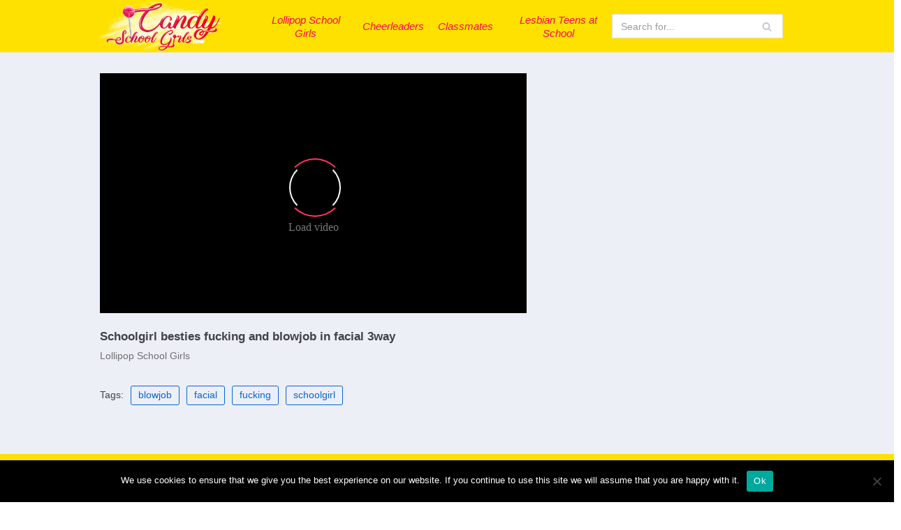

--- FILE ---
content_type: text/html; charset=UTF-8
request_url: https://candyschoolgirls.com/schoolgirl-besties-fucking-and-blowjob-in-facial-3way/
body_size: 17866
content:
<!DOCTYPE html>
<html lang="en-US">

<head>
	
	<meta charset="UTF-8">
	<meta name="viewport" content="width=device-width, initial-scale=1, minimum-scale=1">
	<link rel="profile" href="https://gmpg.org/xfn/11">
		<meta name='robots' content='index, follow, max-image-preview:large, max-snippet:-1, max-video-preview:-1' />

	<!-- This site is optimized with the Yoast SEO plugin v26.7 - https://yoast.com/wordpress/plugins/seo/ -->
	<title>Schoolgirl besties fucking and blowjob in facial 3way</title>
	<meta name="description" content="- School girls suck your cock like a lollipop on this website. Lesbian teen pussy at school licking each other&#039;s holes. The cheerleading girls are fucking their coach in front of the audience. Classmates still want to get fucked." />
	<link rel="canonical" href="https://candyschoolgirls.com/schoolgirl-besties-fucking-and-blowjob-in-facial-3way/" />
	<meta property="og:locale" content="en_US" />
	<meta property="og:type" content="article" />
	<meta property="og:title" content="Schoolgirl besties fucking and blowjob in facial 3way" />
	<meta property="og:description" content="- School girls suck your cock like a lollipop on this website. Lesbian teen pussy at school licking each other&#039;s holes. The cheerleading girls are fucking their coach in front of the audience. Classmates still want to get fucked." />
	<meta property="og:url" content="https://candyschoolgirls.com/schoolgirl-besties-fucking-and-blowjob-in-facial-3way/" />
	<meta property="article:published_time" content="2025-11-12T14:55:02+00:00" />
	<meta property="og:image" content="https://candyschoolgirls.com/wp-content/uploads/2021/11/schoolgirl-besties-fucking-and-blowjob-in-facial-3way.jpg" />
	<meta property="og:image:width" content="320" />
	<meta property="og:image:height" content="180" />
	<meta property="og:image:type" content="image/jpeg" />
	<meta name="author" content="kecskemese" />
	<meta name="twitter:card" content="summary_large_image" />
	<meta name="twitter:label1" content="Written by" />
	<meta name="twitter:data1" content="kecskemese" />
	<script type="application/ld+json" class="yoast-schema-graph">{"@context":"https://schema.org","@graph":[{"@type":"Article","@id":"https://candyschoolgirls.com/schoolgirl-besties-fucking-and-blowjob-in-facial-3way/#article","isPartOf":{"@id":"https://candyschoolgirls.com/schoolgirl-besties-fucking-and-blowjob-in-facial-3way/"},"author":{"name":"kecskemese","@id":"https://candyschoolgirls.com/#/schema/person/933e31e437e7adc56bac8977801bb86c"},"headline":"Schoolgirl besties fucking and blowjob in facial 3way","datePublished":"2025-11-12T14:55:02+00:00","mainEntityOfPage":{"@id":"https://candyschoolgirls.com/schoolgirl-besties-fucking-and-blowjob-in-facial-3way/"},"wordCount":8,"image":{"@id":"https://candyschoolgirls.com/schoolgirl-besties-fucking-and-blowjob-in-facial-3way/#primaryimage"},"thumbnailUrl":"https://candyschoolgirls.com/wp-content/uploads/2021/11/schoolgirl-besties-fucking-and-blowjob-in-facial-3way.jpg","keywords":["blowjob","facial","fucking","schoolgirl"],"articleSection":["Lollipop School Girls"],"inLanguage":"en-US"},{"@type":"WebPage","@id":"https://candyschoolgirls.com/schoolgirl-besties-fucking-and-blowjob-in-facial-3way/","url":"https://candyschoolgirls.com/schoolgirl-besties-fucking-and-blowjob-in-facial-3way/","name":"Schoolgirl besties fucking and blowjob in facial 3way","isPartOf":{"@id":"https://candyschoolgirls.com/#website"},"primaryImageOfPage":{"@id":"https://candyschoolgirls.com/schoolgirl-besties-fucking-and-blowjob-in-facial-3way/#primaryimage"},"image":{"@id":"https://candyschoolgirls.com/schoolgirl-besties-fucking-and-blowjob-in-facial-3way/#primaryimage"},"thumbnailUrl":"https://candyschoolgirls.com/wp-content/uploads/2021/11/schoolgirl-besties-fucking-and-blowjob-in-facial-3way.jpg","datePublished":"2025-11-12T14:55:02+00:00","author":{"@id":"https://candyschoolgirls.com/#/schema/person/933e31e437e7adc56bac8977801bb86c"},"description":"- School girls suck your cock like a lollipop on this website. Lesbian teen pussy at school licking each other's holes. The cheerleading girls are fucking their coach in front of the audience. Classmates still want to get fucked.","breadcrumb":{"@id":"https://candyschoolgirls.com/schoolgirl-besties-fucking-and-blowjob-in-facial-3way/#breadcrumb"},"inLanguage":"en-US","potentialAction":[{"@type":"ReadAction","target":["https://candyschoolgirls.com/schoolgirl-besties-fucking-and-blowjob-in-facial-3way/"]}]},{"@type":"ImageObject","inLanguage":"en-US","@id":"https://candyschoolgirls.com/schoolgirl-besties-fucking-and-blowjob-in-facial-3way/#primaryimage","url":"https://candyschoolgirls.com/wp-content/uploads/2021/11/schoolgirl-besties-fucking-and-blowjob-in-facial-3way.jpg","contentUrl":"https://candyschoolgirls.com/wp-content/uploads/2021/11/schoolgirl-besties-fucking-and-blowjob-in-facial-3way.jpg","width":320,"height":180},{"@type":"BreadcrumbList","@id":"https://candyschoolgirls.com/schoolgirl-besties-fucking-and-blowjob-in-facial-3way/#breadcrumb","itemListElement":[{"@type":"ListItem","position":1,"name":"Home","item":"https://candyschoolgirls.com/"},{"@type":"ListItem","position":2,"name":"Schoolgirl besties fucking and blowjob in facial 3way"}]},{"@type":"WebSite","@id":"https://candyschoolgirls.com/#website","url":"https://candyschoolgirls.com/","name":"","description":"","potentialAction":[{"@type":"SearchAction","target":{"@type":"EntryPoint","urlTemplate":"https://candyschoolgirls.com/?s={search_term_string}"},"query-input":{"@type":"PropertyValueSpecification","valueRequired":true,"valueName":"search_term_string"}}],"inLanguage":"en-US"},{"@type":"Person","@id":"https://candyschoolgirls.com/#/schema/person/933e31e437e7adc56bac8977801bb86c","name":"kecskemese","url":"https://candyschoolgirls.com/author/kecskemese/"}]}</script>
	<!-- / Yoast SEO plugin. -->


<link rel="alternate" type="application/rss+xml" title=" &raquo; Feed" href="https://candyschoolgirls.com/feed/" />
<link rel="alternate" type="application/rss+xml" title=" &raquo; Comments Feed" href="https://candyschoolgirls.com/comments/feed/" />
<link rel="alternate" title="oEmbed (JSON)" type="application/json+oembed" href="https://candyschoolgirls.com/wp-json/oembed/1.0/embed?url=https%3A%2F%2Fcandyschoolgirls.com%2Fschoolgirl-besties-fucking-and-blowjob-in-facial-3way%2F" />
<link rel="alternate" title="oEmbed (XML)" type="text/xml+oembed" href="https://candyschoolgirls.com/wp-json/oembed/1.0/embed?url=https%3A%2F%2Fcandyschoolgirls.com%2Fschoolgirl-besties-fucking-and-blowjob-in-facial-3way%2F&#038;format=xml" />
<style id='wp-img-auto-sizes-contain-inline-css' type='text/css'>
img:is([sizes=auto i],[sizes^="auto," i]){contain-intrinsic-size:3000px 1500px}
/*# sourceURL=wp-img-auto-sizes-contain-inline-css */
</style>
<style id='wp-emoji-styles-inline-css' type='text/css'>

	img.wp-smiley, img.emoji {
		display: inline !important;
		border: none !important;
		box-shadow: none !important;
		height: 1em !important;
		width: 1em !important;
		margin: 0 0.07em !important;
		vertical-align: -0.1em !important;
		background: none !important;
		padding: 0 !important;
	}
/*# sourceURL=wp-emoji-styles-inline-css */
</style>
<style id='wp-block-library-inline-css' type='text/css'>
:root{--wp-block-synced-color:#7a00df;--wp-block-synced-color--rgb:122,0,223;--wp-bound-block-color:var(--wp-block-synced-color);--wp-editor-canvas-background:#ddd;--wp-admin-theme-color:#007cba;--wp-admin-theme-color--rgb:0,124,186;--wp-admin-theme-color-darker-10:#006ba1;--wp-admin-theme-color-darker-10--rgb:0,107,160.5;--wp-admin-theme-color-darker-20:#005a87;--wp-admin-theme-color-darker-20--rgb:0,90,135;--wp-admin-border-width-focus:2px}@media (min-resolution:192dpi){:root{--wp-admin-border-width-focus:1.5px}}.wp-element-button{cursor:pointer}:root .has-very-light-gray-background-color{background-color:#eee}:root .has-very-dark-gray-background-color{background-color:#313131}:root .has-very-light-gray-color{color:#eee}:root .has-very-dark-gray-color{color:#313131}:root .has-vivid-green-cyan-to-vivid-cyan-blue-gradient-background{background:linear-gradient(135deg,#00d084,#0693e3)}:root .has-purple-crush-gradient-background{background:linear-gradient(135deg,#34e2e4,#4721fb 50%,#ab1dfe)}:root .has-hazy-dawn-gradient-background{background:linear-gradient(135deg,#faaca8,#dad0ec)}:root .has-subdued-olive-gradient-background{background:linear-gradient(135deg,#fafae1,#67a671)}:root .has-atomic-cream-gradient-background{background:linear-gradient(135deg,#fdd79a,#004a59)}:root .has-nightshade-gradient-background{background:linear-gradient(135deg,#330968,#31cdcf)}:root .has-midnight-gradient-background{background:linear-gradient(135deg,#020381,#2874fc)}:root{--wp--preset--font-size--normal:16px;--wp--preset--font-size--huge:42px}.has-regular-font-size{font-size:1em}.has-larger-font-size{font-size:2.625em}.has-normal-font-size{font-size:var(--wp--preset--font-size--normal)}.has-huge-font-size{font-size:var(--wp--preset--font-size--huge)}.has-text-align-center{text-align:center}.has-text-align-left{text-align:left}.has-text-align-right{text-align:right}.has-fit-text{white-space:nowrap!important}#end-resizable-editor-section{display:none}.aligncenter{clear:both}.items-justified-left{justify-content:flex-start}.items-justified-center{justify-content:center}.items-justified-right{justify-content:flex-end}.items-justified-space-between{justify-content:space-between}.screen-reader-text{border:0;clip-path:inset(50%);height:1px;margin:-1px;overflow:hidden;padding:0;position:absolute;width:1px;word-wrap:normal!important}.screen-reader-text:focus{background-color:#ddd;clip-path:none;color:#444;display:block;font-size:1em;height:auto;left:5px;line-height:normal;padding:15px 23px 14px;text-decoration:none;top:5px;width:auto;z-index:100000}html :where(.has-border-color){border-style:solid}html :where([style*=border-top-color]){border-top-style:solid}html :where([style*=border-right-color]){border-right-style:solid}html :where([style*=border-bottom-color]){border-bottom-style:solid}html :where([style*=border-left-color]){border-left-style:solid}html :where([style*=border-width]){border-style:solid}html :where([style*=border-top-width]){border-top-style:solid}html :where([style*=border-right-width]){border-right-style:solid}html :where([style*=border-bottom-width]){border-bottom-style:solid}html :where([style*=border-left-width]){border-left-style:solid}html :where(img[class*=wp-image-]){height:auto;max-width:100%}:where(figure){margin:0 0 1em}html :where(.is-position-sticky){--wp-admin--admin-bar--position-offset:var(--wp-admin--admin-bar--height,0px)}@media screen and (max-width:600px){html :where(.is-position-sticky){--wp-admin--admin-bar--position-offset:0px}}

/*# sourceURL=wp-block-library-inline-css */
</style><style id='global-styles-inline-css' type='text/css'>
:root{--wp--preset--aspect-ratio--square: 1;--wp--preset--aspect-ratio--4-3: 4/3;--wp--preset--aspect-ratio--3-4: 3/4;--wp--preset--aspect-ratio--3-2: 3/2;--wp--preset--aspect-ratio--2-3: 2/3;--wp--preset--aspect-ratio--16-9: 16/9;--wp--preset--aspect-ratio--9-16: 9/16;--wp--preset--color--black: #000000;--wp--preset--color--cyan-bluish-gray: #abb8c3;--wp--preset--color--white: #ffffff;--wp--preset--color--pale-pink: #f78da7;--wp--preset--color--vivid-red: #cf2e2e;--wp--preset--color--luminous-vivid-orange: #ff6900;--wp--preset--color--luminous-vivid-amber: #fcb900;--wp--preset--color--light-green-cyan: #7bdcb5;--wp--preset--color--vivid-green-cyan: #00d084;--wp--preset--color--pale-cyan-blue: #8ed1fc;--wp--preset--color--vivid-cyan-blue: #0693e3;--wp--preset--color--vivid-purple: #9b51e0;--wp--preset--color--neve-link-color: var(--nv-primary-accent);--wp--preset--color--neve-link-hover-color: var(--nv-secondary-accent);--wp--preset--color--nv-site-bg: var(--nv-site-bg);--wp--preset--color--nv-light-bg: var(--nv-light-bg);--wp--preset--color--nv-dark-bg: var(--nv-dark-bg);--wp--preset--color--neve-text-color: var(--nv-text-color);--wp--preset--color--nv-text-dark-bg: var(--nv-text-dark-bg);--wp--preset--color--nv-c-1: var(--nv-c-1);--wp--preset--color--nv-c-2: var(--nv-c-2);--wp--preset--gradient--vivid-cyan-blue-to-vivid-purple: linear-gradient(135deg,rgb(6,147,227) 0%,rgb(155,81,224) 100%);--wp--preset--gradient--light-green-cyan-to-vivid-green-cyan: linear-gradient(135deg,rgb(122,220,180) 0%,rgb(0,208,130) 100%);--wp--preset--gradient--luminous-vivid-amber-to-luminous-vivid-orange: linear-gradient(135deg,rgb(252,185,0) 0%,rgb(255,105,0) 100%);--wp--preset--gradient--luminous-vivid-orange-to-vivid-red: linear-gradient(135deg,rgb(255,105,0) 0%,rgb(207,46,46) 100%);--wp--preset--gradient--very-light-gray-to-cyan-bluish-gray: linear-gradient(135deg,rgb(238,238,238) 0%,rgb(169,184,195) 100%);--wp--preset--gradient--cool-to-warm-spectrum: linear-gradient(135deg,rgb(74,234,220) 0%,rgb(151,120,209) 20%,rgb(207,42,186) 40%,rgb(238,44,130) 60%,rgb(251,105,98) 80%,rgb(254,248,76) 100%);--wp--preset--gradient--blush-light-purple: linear-gradient(135deg,rgb(255,206,236) 0%,rgb(152,150,240) 100%);--wp--preset--gradient--blush-bordeaux: linear-gradient(135deg,rgb(254,205,165) 0%,rgb(254,45,45) 50%,rgb(107,0,62) 100%);--wp--preset--gradient--luminous-dusk: linear-gradient(135deg,rgb(255,203,112) 0%,rgb(199,81,192) 50%,rgb(65,88,208) 100%);--wp--preset--gradient--pale-ocean: linear-gradient(135deg,rgb(255,245,203) 0%,rgb(182,227,212) 50%,rgb(51,167,181) 100%);--wp--preset--gradient--electric-grass: linear-gradient(135deg,rgb(202,248,128) 0%,rgb(113,206,126) 100%);--wp--preset--gradient--midnight: linear-gradient(135deg,rgb(2,3,129) 0%,rgb(40,116,252) 100%);--wp--preset--font-size--small: 13px;--wp--preset--font-size--medium: 20px;--wp--preset--font-size--large: 36px;--wp--preset--font-size--x-large: 42px;--wp--preset--spacing--20: 0.44rem;--wp--preset--spacing--30: 0.67rem;--wp--preset--spacing--40: 1rem;--wp--preset--spacing--50: 1.5rem;--wp--preset--spacing--60: 2.25rem;--wp--preset--spacing--70: 3.38rem;--wp--preset--spacing--80: 5.06rem;--wp--preset--shadow--natural: 6px 6px 9px rgba(0, 0, 0, 0.2);--wp--preset--shadow--deep: 12px 12px 50px rgba(0, 0, 0, 0.4);--wp--preset--shadow--sharp: 6px 6px 0px rgba(0, 0, 0, 0.2);--wp--preset--shadow--outlined: 6px 6px 0px -3px rgb(255, 255, 255), 6px 6px rgb(0, 0, 0);--wp--preset--shadow--crisp: 6px 6px 0px rgb(0, 0, 0);}:where(.is-layout-flex){gap: 0.5em;}:where(.is-layout-grid){gap: 0.5em;}body .is-layout-flex{display: flex;}.is-layout-flex{flex-wrap: wrap;align-items: center;}.is-layout-flex > :is(*, div){margin: 0;}body .is-layout-grid{display: grid;}.is-layout-grid > :is(*, div){margin: 0;}:where(.wp-block-columns.is-layout-flex){gap: 2em;}:where(.wp-block-columns.is-layout-grid){gap: 2em;}:where(.wp-block-post-template.is-layout-flex){gap: 1.25em;}:where(.wp-block-post-template.is-layout-grid){gap: 1.25em;}.has-black-color{color: var(--wp--preset--color--black) !important;}.has-cyan-bluish-gray-color{color: var(--wp--preset--color--cyan-bluish-gray) !important;}.has-white-color{color: var(--wp--preset--color--white) !important;}.has-pale-pink-color{color: var(--wp--preset--color--pale-pink) !important;}.has-vivid-red-color{color: var(--wp--preset--color--vivid-red) !important;}.has-luminous-vivid-orange-color{color: var(--wp--preset--color--luminous-vivid-orange) !important;}.has-luminous-vivid-amber-color{color: var(--wp--preset--color--luminous-vivid-amber) !important;}.has-light-green-cyan-color{color: var(--wp--preset--color--light-green-cyan) !important;}.has-vivid-green-cyan-color{color: var(--wp--preset--color--vivid-green-cyan) !important;}.has-pale-cyan-blue-color{color: var(--wp--preset--color--pale-cyan-blue) !important;}.has-vivid-cyan-blue-color{color: var(--wp--preset--color--vivid-cyan-blue) !important;}.has-vivid-purple-color{color: var(--wp--preset--color--vivid-purple) !important;}.has-black-background-color{background-color: var(--wp--preset--color--black) !important;}.has-cyan-bluish-gray-background-color{background-color: var(--wp--preset--color--cyan-bluish-gray) !important;}.has-white-background-color{background-color: var(--wp--preset--color--white) !important;}.has-pale-pink-background-color{background-color: var(--wp--preset--color--pale-pink) !important;}.has-vivid-red-background-color{background-color: var(--wp--preset--color--vivid-red) !important;}.has-luminous-vivid-orange-background-color{background-color: var(--wp--preset--color--luminous-vivid-orange) !important;}.has-luminous-vivid-amber-background-color{background-color: var(--wp--preset--color--luminous-vivid-amber) !important;}.has-light-green-cyan-background-color{background-color: var(--wp--preset--color--light-green-cyan) !important;}.has-vivid-green-cyan-background-color{background-color: var(--wp--preset--color--vivid-green-cyan) !important;}.has-pale-cyan-blue-background-color{background-color: var(--wp--preset--color--pale-cyan-blue) !important;}.has-vivid-cyan-blue-background-color{background-color: var(--wp--preset--color--vivid-cyan-blue) !important;}.has-vivid-purple-background-color{background-color: var(--wp--preset--color--vivid-purple) !important;}.has-black-border-color{border-color: var(--wp--preset--color--black) !important;}.has-cyan-bluish-gray-border-color{border-color: var(--wp--preset--color--cyan-bluish-gray) !important;}.has-white-border-color{border-color: var(--wp--preset--color--white) !important;}.has-pale-pink-border-color{border-color: var(--wp--preset--color--pale-pink) !important;}.has-vivid-red-border-color{border-color: var(--wp--preset--color--vivid-red) !important;}.has-luminous-vivid-orange-border-color{border-color: var(--wp--preset--color--luminous-vivid-orange) !important;}.has-luminous-vivid-amber-border-color{border-color: var(--wp--preset--color--luminous-vivid-amber) !important;}.has-light-green-cyan-border-color{border-color: var(--wp--preset--color--light-green-cyan) !important;}.has-vivid-green-cyan-border-color{border-color: var(--wp--preset--color--vivid-green-cyan) !important;}.has-pale-cyan-blue-border-color{border-color: var(--wp--preset--color--pale-cyan-blue) !important;}.has-vivid-cyan-blue-border-color{border-color: var(--wp--preset--color--vivid-cyan-blue) !important;}.has-vivid-purple-border-color{border-color: var(--wp--preset--color--vivid-purple) !important;}.has-vivid-cyan-blue-to-vivid-purple-gradient-background{background: var(--wp--preset--gradient--vivid-cyan-blue-to-vivid-purple) !important;}.has-light-green-cyan-to-vivid-green-cyan-gradient-background{background: var(--wp--preset--gradient--light-green-cyan-to-vivid-green-cyan) !important;}.has-luminous-vivid-amber-to-luminous-vivid-orange-gradient-background{background: var(--wp--preset--gradient--luminous-vivid-amber-to-luminous-vivid-orange) !important;}.has-luminous-vivid-orange-to-vivid-red-gradient-background{background: var(--wp--preset--gradient--luminous-vivid-orange-to-vivid-red) !important;}.has-very-light-gray-to-cyan-bluish-gray-gradient-background{background: var(--wp--preset--gradient--very-light-gray-to-cyan-bluish-gray) !important;}.has-cool-to-warm-spectrum-gradient-background{background: var(--wp--preset--gradient--cool-to-warm-spectrum) !important;}.has-blush-light-purple-gradient-background{background: var(--wp--preset--gradient--blush-light-purple) !important;}.has-blush-bordeaux-gradient-background{background: var(--wp--preset--gradient--blush-bordeaux) !important;}.has-luminous-dusk-gradient-background{background: var(--wp--preset--gradient--luminous-dusk) !important;}.has-pale-ocean-gradient-background{background: var(--wp--preset--gradient--pale-ocean) !important;}.has-electric-grass-gradient-background{background: var(--wp--preset--gradient--electric-grass) !important;}.has-midnight-gradient-background{background: var(--wp--preset--gradient--midnight) !important;}.has-small-font-size{font-size: var(--wp--preset--font-size--small) !important;}.has-medium-font-size{font-size: var(--wp--preset--font-size--medium) !important;}.has-large-font-size{font-size: var(--wp--preset--font-size--large) !important;}.has-x-large-font-size{font-size: var(--wp--preset--font-size--x-large) !important;}
/*# sourceURL=global-styles-inline-css */
</style>

<style id='classic-theme-styles-inline-css' type='text/css'>
/*! This file is auto-generated */
.wp-block-button__link{color:#fff;background-color:#32373c;border-radius:9999px;box-shadow:none;text-decoration:none;padding:calc(.667em + 2px) calc(1.333em + 2px);font-size:1.125em}.wp-block-file__button{background:#32373c;color:#fff;text-decoration:none}
/*# sourceURL=/wp-includes/css/classic-themes.min.css */
</style>
<link rel='stylesheet' id='cookie-notice-front-css' href='https://candyschoolgirls.com/wp-content/plugins/cookie-notice/css/front.min.css?ver=2.5.11' type='text/css' media='all' />
<link rel='stylesheet' id='neve-style-css' href='https://candyschoolgirls.com/wp-content/themes/neve/assets/css/style-legacy.min.css?ver=3.2.5' type='text/css' media='all' />
<style id='neve-style-inline-css' type='text/css'>
.header-menu-sidebar-inner li.menu-item-nav-search { display: none; }
		[data-row-id] .row { display: flex !important; align-items: center; flex-wrap: unset;}
		@media (max-width: 960px) { .footer--row .row { flex-direction: column; } }
.nv-meta-list li.meta:not(:last-child):after { content:"/" }
 .container{ max-width: 748px; } .has-neve-button-color-color{ color: #0366d6!important; } .has-neve-button-color-background-color{ background-color: #0366d6!important; } .alignfull > [class*="__inner-container"], .alignwide > [class*="__inner-container"]{ max-width:718px;margin:auto } .button.button-primary, button, input[type=button], .btn, input[type="submit"], /* Buttons in navigation */ ul[id^="nv-primary-navigation"] li.button.button-primary > a, .menu li.button.button-primary > a, .wp-block-button.is-style-primary .wp-block-button__link, .wc-block-grid .wp-block-button .wp-block-button__link, form input[type="submit"], form button[type="submit"]{ background-color: #0366d6;color: #ffffff;border-radius:3px 3px 3px 3px;border:none;border-width:1px 1px 1px 1px; } .button.button-primary:hover, ul[id^="nv-primary-navigation"] li.button.button-primary > a:hover, .menu li.button.button-primary > a:hover, .wp-block-button.is-style-primary .wp-block-button__link:hover, .wc-block-grid .wp-block-button .wp-block-button__link:hover, form input[type="submit"]:hover, form button[type="submit"]:hover{ background-color: #0366d6;color: #ffffff; } .button.button-secondary:not(.secondary-default), .wp-block-button.is-style-secondary .wp-block-button__link{ background-color: var(--nv-primary-accent);color: #ffffff;border-radius:3px 3px 3px 3px;border:none;border-width:1px 1px 1px 1px; } .button.button-secondary.secondary-default{ background-color: var(--nv-primary-accent);color: #ffffff;border-radius:3px 3px 3px 3px;border:none;border-width:1px 1px 1px 1px; } .button.button-secondary:not(.secondary-default):hover, .wp-block-button.is-style-secondary .wp-block-button__link:hover{ background-color: var(--nv-primary-accent);color: #ffffff; } .button.button-secondary.secondary-default:hover{ background-color: var(--nv-primary-accent);color: #ffffff; } .nv-post-thumbnail-wrap img{ box-shadow:0 10px 20px rgba(0, 0, 0, 0.1), 0 4px 8px rgba(0, 0, 0, 0.1); } form input:read-write, form textarea, form select, form select option, form.wp-block-search input.wp-block-search__input, .widget select{ color: var(--nv-text-color); } form.search-form input:read-write{ padding-right:45px !important; } .global-styled{ --bgcolor: var(--nv-site-bg); } .header-main-inner,.header-main-inner a:not(.button),.header-main-inner .navbar-toggle{ color: var(--nv-text-color); } .header-main-inner .nv-icon svg,.header-main-inner .nv-contact-list svg{ fill: var(--nv-text-color); } .header-main-inner .icon-bar{ background-color: var(--nv-text-color); } .hfg_header .header-main-inner .nav-ul .sub-menu{ background-color: #ffffff; } .hfg_header .header-main-inner{ background-color: #ffffff; } .header-menu-sidebar .header-menu-sidebar-bg,.header-menu-sidebar .header-menu-sidebar-bg a:not(.button),.header-menu-sidebar .header-menu-sidebar-bg .navbar-toggle{ color: var(--nv-text-color); } .header-menu-sidebar .header-menu-sidebar-bg .nv-icon svg,.header-menu-sidebar .header-menu-sidebar-bg .nv-contact-list svg{ fill: var(--nv-text-color); } .header-menu-sidebar .header-menu-sidebar-bg .icon-bar{ background-color: var(--nv-text-color); } .hfg_header .header-menu-sidebar .header-menu-sidebar-bg .nav-ul .sub-menu{ background-color: var(--nv-site-bg); } .hfg_header .header-menu-sidebar .header-menu-sidebar-bg{ background-color: var(--nv-site-bg); } .builder-item--logo .site-logo img{ max-width: 120px; } .builder-item--logo .site-logo{ padding:10px 0px 10px 0px; } .builder-item--logo{ margin:0px 0px 0px 0px; } .builder-item--nav-icon .navbar-toggle{ padding:10px 15px 10px 15px; } .builder-item--nav-icon{ margin:0px 0px 0px 0px; } .builder-item--primary-menu .nav-menu-primary > .nav-ul li:not(.woocommerce-mini-cart-item) > a,.builder-item--primary-menu .nav-menu-primary > .nav-ul .has-caret > a,.builder-item--primary-menu .nav-menu-primary > .nav-ul .neve-mm-heading span,.builder-item--primary-menu .nav-menu-primary > .nav-ul .has-caret{ color: #f60958; } .builder-item--primary-menu .nav-menu-primary > .nav-ul li:not(.woocommerce-mini-cart-item) > a:after,.builder-item--primary-menu .nav-menu-primary > .nav-ul li > .has-caret > a:after{ background-color: #15adff; } .builder-item--primary-menu .nav-menu-primary > .nav-ul li:not(.woocommerce-mini-cart-item):hover > a,.builder-item--primary-menu .nav-menu-primary > .nav-ul li:hover > .has-caret > a,.builder-item--primary-menu .nav-menu-primary > .nav-ul li:hover > .has-caret{ color: #15adff; } .builder-item--primary-menu .nav-menu-primary > .nav-ul li:hover > .has-caret svg{ fill: #15adff; } .builder-item--primary-menu .nav-menu-primary > .nav-ul li.current-menu-item > a,.builder-item--primary-menu .nav-menu-primary > .nav-ul li.current_page_item > a,.builder-item--primary-menu .nav-menu-primary > .nav-ul li.current_page_item > .has-caret > a{ color: var(--nv-primary-accent); } .builder-item--primary-menu .nav-menu-primary > .nav-ul li.current-menu-item > .has-caret svg{ fill: var(--nv-primary-accent); } .builder-item--primary-menu .nav-ul > li:not(:last-of-type){ margin-right:20px; } .builder-item--primary-menu .style-full-height .nav-ul li:not(.menu-item-nav-search):not(.menu-item-nav-cart):hover > a:after{ width: calc(100% + 20px); } .builder-item--primary-menu .nav-ul li a, .builder-item--primary-menu .neve-mm-heading span{ min-height: 25px; } .builder-item--primary-menu{ font-size: 1em; line-height: 1.6em; letter-spacing: 0px; font-weight: 500; text-transform: none;padding:0px 0px 0px 0px;margin:0px 0px 0px 0px; } .builder-item--primary-menu svg{ width: 1em;height: 1em; } .builder-item--header_search > .search-field form input[type=submit],.builder-item--header_search > .search-field form .nv-search-icon-wrap{ width: 14px; } .builder-item--header_search > .search-field form input[type=search]{ height: 40px; font-size: 14px;padding-right:45px;border-width:1px 1px 1px 1px;border-radius:1px 1px 1px 1px; } .builder-item--header_search > .search-field form .nv-search-icon-wrap .nv-icon svg{ width: 14px;height: 14px; } .builder-item--header_search > .search-field form{ padding:0px 0px 0px 0px; } .builder-item--header_search{ margin:0px 0px 0px 0px; } .footer-top-inner{ background-color: var(--nv-site-bg); } .footer-top-inner,.footer-top-inner a:not(.button),.footer-top-inner .navbar-toggle{ color: var(--nv-text-color); } .footer-top-inner .nv-icon svg,.footer-top-inner .nv-contact-list svg{ fill: var(--nv-text-color); } .footer-top-inner .icon-bar{ background-color: var(--nv-text-color); } .footer-top-inner .nav-ul .sub-menu{ background-color: var(--nv-site-bg); } .footer-bottom-inner,.footer-bottom-inner a:not(.button),.footer-bottom-inner .navbar-toggle{ color: var(--nv-text-color); } .footer-bottom-inner .nv-icon svg,.footer-bottom-inner .nv-contact-list svg{ fill: var(--nv-text-color); } .footer-bottom-inner .icon-bar{ background-color: var(--nv-text-color); } .builder-item--footer-one-widgets{ padding:0px 0px 0px 0px;margin:0px 0px 0px 0px; } .builder-item--footer_copyright{ font-size: 1em; line-height: 1.6em; letter-spacing: 0px; font-weight: 500; text-transform: none;padding:0px 0px 0px 0px;margin:0px 0px 0px 0px; } .builder-item--footer_copyright svg{ width: 1em;height: 1em; } @media(min-width: 576px){ .container{ max-width: 992px; } .builder-item--logo .site-logo img{ max-width: 120px; } .builder-item--logo .site-logo{ padding:10px 0px 10px 0px; } .builder-item--logo{ margin:0px 0px 0px 0px; } .builder-item--nav-icon .navbar-toggle{ padding:10px 15px 10px 15px; } .builder-item--nav-icon{ margin:0px 0px 0px 0px; } .builder-item--primary-menu .nav-ul > li:not(:last-of-type){ margin-right:20px; } .builder-item--primary-menu .style-full-height .nav-ul li:not(.menu-item-nav-search):not(.menu-item-nav-cart):hover > a:after{ width: calc(100% + 20px); } .builder-item--primary-menu .nav-ul li a, .builder-item--primary-menu .neve-mm-heading span{ min-height: 25px; } .builder-item--primary-menu{ font-size: 1em; line-height: 1.6em; letter-spacing: 0px;padding:0px 0px 0px 0px;margin:0px 0px 0px 0px; } .builder-item--primary-menu svg{ width: 1em;height: 1em; } .builder-item--header_search > .search-field form input[type=submit],.builder-item--header_search > .search-field form .nv-search-icon-wrap{ width: 14px; } .builder-item--header_search > .search-field form input[type=search]{ height: 40px; font-size: 14px;padding-right:45px;border-width:1px 1px 1px 1px;border-radius:1px 1px 1px 1px; } .builder-item--header_search > .search-field form .nv-search-icon-wrap .nv-icon svg{ width: 14px;height: 14px; } .builder-item--header_search > .search-field form{ padding:0px 0px 0px 0px; } .builder-item--header_search{ margin:0px 0px 0px 0px; } .builder-item--footer-one-widgets{ padding:0px 0px 0px 0px;margin:0px 0px 0px 0px; } .builder-item--footer_copyright{ font-size: 1em; line-height: 1.6em; letter-spacing: 0px;padding:0px 0px 0px 0px;margin:0px 0px 0px 0px; } .builder-item--footer_copyright svg{ width: 1em;height: 1em; } }@media(min-width: 960px){ .container{ max-width: 1025px; } #content .container .col, #content .container-fluid .col{ max-width: 65%; } .alignfull > [class*="__inner-container"], .alignwide > [class*="__inner-container"]{ max-width:636px } .container-fluid .alignfull > [class*="__inner-container"], .container-fluid .alignwide > [class*="__inner-container"]{ max-width:calc(65% + 15px) } .nv-sidebar-wrap, .nv-sidebar-wrap.shop-sidebar{ max-width: 35%; } .builder-item--logo .site-logo img{ max-width: 219px; } .builder-item--logo .site-logo{ padding:10px 0px 10px 0px; } .builder-item--logo{ margin:0px 0px 0px 0px; } .builder-item--nav-icon .navbar-toggle{ padding:10px 15px 10px 15px; } .builder-item--nav-icon{ margin:0px 0px 0px 0px; } .builder-item--primary-menu .nav-ul > li:not(:last-of-type){ margin-right:20px; } .builder-item--primary-menu .style-full-height .nav-ul li:not(.menu-item-nav-search):not(.menu-item-nav-cart) > a:after{ left:-10px;right:-10px } .builder-item--primary-menu .style-full-height .nav-ul li:not(.menu-item-nav-search):not(.menu-item-nav-cart):hover > a:after{ width: calc(100% + 20px); } .builder-item--primary-menu .nav-ul li a, .builder-item--primary-menu .neve-mm-heading span{ min-height: 25px; } .builder-item--primary-menu{ font-size: 1em; line-height: 1.6em; letter-spacing: 0px;padding:0px 0px 0px 0px;margin:0px 0px 0px 0px; } .builder-item--primary-menu svg{ width: 1em;height: 1em; } .builder-item--header_search > .search-field form input[type=submit],.builder-item--header_search > .search-field form .nv-search-icon-wrap{ width: 14px; } .builder-item--header_search > .search-field form input[type=search]{ height: 35px; font-size: 14px;padding-right:45px;border-width:1px 1px 1px 1px;border-radius:1px 1px 1px 1px; } .builder-item--header_search > .search-field form .nv-search-icon-wrap .nv-icon svg{ width: 14px;height: 14px; } .builder-item--header_search > .search-field form{ padding:0px 0px 0px 0px; } .builder-item--header_search{ margin:0px 0px 0px 0px; } .builder-item--footer-one-widgets{ padding:0px 0px 0px 0px;margin:0px 0px 0px 0px; } .builder-item--footer_copyright{ font-size: 1em; line-height: 1.6em; letter-spacing: 0px;padding:0px 0px 0px 0px;margin:0px 0px 0px 0px; } .builder-item--footer_copyright svg{ width: 1em;height: 1em; } }:root{--nv-primary-accent:#0366d6;--nv-secondary-accent:#0e509a;--nv-site-bg:#ffffff;--nv-light-bg:#ededed;--nv-dark-bg:#14171c;--nv-text-color:#393939;--nv-text-dark-bg:#ffffff;--nv-c-1:#77b978;--nv-c-2:#f37262;--nv-fallback-ff:Arial, Helvetica, sans-serif;}
/*# sourceURL=neve-style-inline-css */
</style>
<link rel="https://api.w.org/" href="https://candyschoolgirls.com/wp-json/" /><link rel="alternate" title="JSON" type="application/json" href="https://candyschoolgirls.com/wp-json/wp/v2/posts/2626" /><link rel="EditURI" type="application/rsd+xml" title="RSD" href="https://candyschoolgirls.com/xmlrpc.php?rsd" />
<meta name="generator" content="WordPress 6.9" />
<link rel='shortlink' href='https://candyschoolgirls.com/?p=2626' />
<!-- Google tag (gtag.js) -->
<script async src="https://www.googletagmanager.com/gtag/js?id=G-RL52NGJ6ZW" type="179520973e3bf073cde31fbd-text/javascript"></script>
<script type="179520973e3bf073cde31fbd-text/javascript">
  window.dataLayer = window.dataLayer || [];
  function gtag(){dataLayer.push(arguments);}
  gtag('js', new Date());

  gtag('config', 'G-RL52NGJ6ZW');
		gtag('config', 'G-HTDSZ44J22');
</script><script type="179520973e3bf073cde31fbd-application/javascript">
    var ad_idzone = "4051652",
    ad_popup_fallback = false,
    ad_popup_force = false,
    ad_chrome_enabled = true,
    ad_new_tab = false,
    ad_frequency_period = 720,
    ad_frequency_count = 1,
    ad_trigger_method = 3,
    ad_t_venor = false;
</script>
<script type="179520973e3bf073cde31fbd-application/javascript" src="https://a.realsrv.com/popunder1000.js"></script><meta name="exoclick-site-verification" content="62c8a11fe52e80f08a52e7661946f19e"><link rel="icon" href="https://candyschoolgirls.com/wp-content/uploads/2020/10/cropped-candy_school_girls_red-32x32.png" sizes="32x32" />
<link rel="icon" href="https://candyschoolgirls.com/wp-content/uploads/2020/10/cropped-candy_school_girls_red-192x192.png" sizes="192x192" />
<link rel="apple-touch-icon" href="https://candyschoolgirls.com/wp-content/uploads/2020/10/cropped-candy_school_girls_red-180x180.png" />
<meta name="msapplication-TileImage" content="https://candyschoolgirls.com/wp-content/uploads/2020/10/cropped-candy_school_girls_red-270x270.png" />
<style id="yellow-pencil">  /*  	The following CSS codes are created by the YellowPencil plugin.  	https://yellowpencil.waspthemes.com/  */  body .archive-container .nv-sidebar-wrap{padding-right:5px;}body .wrapper #content .archive-container .row .nv-sidebar-wrap #secondary .widget .textwidget .text-center{width:70% !important;}body #secondary{width:72% !important;}body .wrapper #content .archive-container .row .nv-sidebar-wrap{width:70% !important;}body #secondary .widget{min-height:166px;width:132%;text-align:left;}body #header-grid .header-bottom .header-bottom-inner{background-color:transparent;margin-left:auto;margin-right:auto;-ms-flex-line-pack:center;align-content:center;text-align:justify;background-color:transparent;margin-left:auto;margin-right:auto;-ms-flex-line-pack:center;align-content:center;text-align:justify;border-style:none;width:100%;-webkit-box-sizing:border-box;box-sizing:border-box;-ms-flex-wrap:nowrap;flex-wrap:nowrap;-webkit-box-pack:center;-ms-flex-pack:center;justify-content:center;}body .archive-container .nv-index-posts .posts-wrapper{padding-bottom: 0px;margin-right:auto;}body .archive-container .nv-index-posts{padding-left:0px;padding-right:0px;margin-left:0px;margin-right:0px;position:relative;-webkit-box-sizing:border-box;box-sizing:border-box;}body #content .archive-container > .row{margin-left:auto;margin-right:auto;-webkit-box-pack:normal;-ms-flex-pack:normal;justify-content:normal;}body .wrapper #content .archive-container .row .nv-sidebar-wrap #secondary .widget .textwidget .text-center a img{width:auto !important;height:auto !important;width:auto !important;height:auto !important;}body #secondary .widget .tagcloud{text-align:justify;}body .wrapper .header #header-grid .header-bottom .header-bottom-inner{height:auto !important;}body .wrapper #content .archive-container{margin-right:auto !important;}body .posts-wrapper .hentry .content{margin-bottom:0px;padding-left:5px;padding-top:5px;border-top-left-radius:5px;border-top-right-radius:5px;border-bottom-left-radius:5px;border-bottom-right-radius:5px;position:relative;-webkit-box-orient:column;-webkit-box-direction:column;-ms-flex-direction:column;flex-direction:column;padding-bottom:1px;}body .posts-wrapper .hentry ul{left:64%;-webkit-box-sizing:content-box;box-sizing:content-box;min-width:0px;min-height:0px;-ms-flex-negative:0;flex-shrink:0;margin-top:0px !important;background-position-x:50%;}body .posts-wrapper .category a{font-weight:500;font-size:10px;position:relative;top:5px;}body .wrapper #content .archive-container .row .nv-index-posts .posts-wrapper .hentry .article-content-col .content ul{width:32% !important;bottom:auto !important;}.posts-wrapper .category a:hover{color:#ffffff;}body .posts-wrapper .hentry h2{text-align:center;}body #header-grid .header-main .site-logo{position:relative;-ms-flex-wrap:nowrap;flex-wrap:nowrap;-webkit-box-pack:normal;-ms-flex-pack:normal;justify-content:normal;-webkit-box-align:normal;-ms-flex-align:normal;align-items:normal;}body #header-grid a img{-webkit-box-flex:0;-ms-flex-positive:0;flex-grow:0;-ms-flex-negative:1;flex-shrink:1;-ms-flex-item-align:auto;-ms-grid-row-align:auto;align-self:auto;}body .wrapper .header #header-grid .header-main .header-main-inner .container .row--wrapper .builder-item .builder-item--logo .site-logo{width:auto !important;}body .posts-wrapper p{margin-bottom:10px;width:95%;}body .wrapper #content .archive-container .row .nv-index-posts .posts-wrapper .winp-text-snippet-container p{margin-left:auto !important;margin-right:auto !important;}body .nv-index-posts .posts-wrapper .playericon{background-image:url("https://youngjapaneseporn.com/wp-content/uploads/2020/10/play.png");background-repeat:no-repeat;background-size:40px 40px;background-attachment:scroll;-ms-flex-item-align:auto;-ms-grid-row-align:auto;align-self:auto;height:40px;width:40px;margin-right:auto;margin-left:auto;-webkit-box-sizing:border-box;box-sizing:border-box;-ms-flex-negative:0;flex-shrink:0;position:relative;-webkit-box-flex:1;-ms-flex-positive:1;flex-grow:1;bottom:0px;right:0px;-ms-flex-preferred-size:auto;flex-basis:auto;-webkit-background-clip:border-box;background-clip:border-box;color:rgb(64, 66, 72);top:0px;left:0px;z-index:10;}.wrapper{min-width:300px;margin-left:auto;margin-right:auto;}.wrapper #content .archive-container .row .nv-index-posts .posts-wrapper .hentry .article-content-col .content .nv-meta-list li{width:auto !important;height:auto !important;}.posts-wrapper .entry-title a{font-size:14px;line-height:1em;color:#fdd12e;font-weight:400;}.posts-wrapper .hentry h2{line-height:1em;padding-bottom:10px;}.posts-wrapper .hentry ul{font-size:13px;-ms-flex-item-align:auto;-ms-grid-row-align:auto;align-self:auto;line-height:1em;text-align:center;text-transform:none;position:absolute;top:10px;background-color:#ffdf0f;background-repeat:no-repeat;-webkit-box-sizing:border-box !important;box-sizing:border-box !important;border-top-right-radius:0px;border-top-left-radius:10px;border-bottom-right-radius:10px;border-bottom-left-radius:0px;}.posts-wrapper .hentry li{position:relative;top:auto;left:auto;}.posts-wrapper .category a{color:#f90091;}.posts-wrapper .hentry .content{background-color:#239cff;border-style:none;-ms-flex-negative:1;flex-shrink:1;-ms-flex-wrap:wrap;flex-wrap:wrap;-webkit-box-orient:row !important;-webkit-box-direction:row !important;-ms-flex-direction:row !important;flex-direction:row !important;-webkit-box-flex:0;-ms-flex-positive:0;flex-grow:0;-ms-flex-preferred-size:auto;flex-basis:auto;-webkit-box-pack:center;-ms-flex-pack:center;justify-content:center;width:302px;padding-right:5px;}.wrapper #content .archive-container .row .nv-index-posts .posts-wrapper .hentry .article-content-col .content h2{height:auto !important;}#content{background-color:#edeff7;background-position-x:85%;background-repeat:repeat;color:rgb(64, 66, 72);-webkit-background-clip:border-box;background-clip:border-box;background-position-y:11%;background-size:auto;}#header-grid .header-main .header-main-inner{background-color:#ffe100;height:75px;}.wrapper #content .archive-container .row .nv-index-posts .posts-wrapper .hentry .article-content-col .content ul{height:auto !important;}.wrapper #content .archive-container .row .nv-index-posts .posts-wrapper .hentry .article-content-col .content{height:auto !important;}#header-grid .header-main .builder-item{padding-left:0px;padding-right:0px;}.archive-container .nv-index-posts{width:100% !important;}.posts-wrapper .nv-post-thumbnail-wrap a{width:auto;height:auto;}.wrapper #content .archive-container .row .nv-index-posts .posts-wrapper .hentry .article-content-col .content .nv-post-thumbnail-wrap a img{width:404px !important;}.wrapper #content .archive-container{margin-left:auto !important;}#content .archive-container{padding-left:0px;padding-right:0px;}#header-grid .header-main .row--wrapper{max-width:1025px;}.wrapper .header #header-grid .header-main .header-main-inner .container .row--wrapper{width:100% !important;}.nv-index-posts .posts-wrapper article{padding-right:0px;padding-left:0px;-webkit-box-pack:center;-ms-flex-pack:center;justify-content:center;margin-right:auto;}.wrapper #content .archive-container .row .nv-index-posts .posts-wrapper .hentry .article-content-col{width:auto !important;}.wrapper #content .archive-container .row .nv-index-posts .posts-wrapper article{width:auto !important;margin-left:auto !important;}.archive-container .nv-index-posts .posts-wrapper{margin-left:auto;}.wrapper #content .archive-container .row .nv-index-posts .posts-wrapper{width:100% !important;}#cb-row--footer-bottom .footer-bottom-inner{background-color:transparent;}.hfg-grid-bottom .builder-item .component-wrap{color:#f60958;position:static;display:block;visibility:visible;text-align:center;}#nv-primary-navigation-main .menu-item a{color:#f60958;font-size:15px;line-height:1.3em;font-style:italic;text-transform:none;text-align:center;}.hfg-grid-bottom .builder-item .builder-item--footer_copyright{text-align:justify;text-transform:none;}#nv-primary-navigation-main{font-size:8px;line-height:1em;-webkit-box-align:normal;-ms-flex-align:normal;align-items:normal;-webkit-box-pack:flex-start;-ms-flex-pack:flex-start;justify-content:flex-start;-ms-flex-line-pack:normal;align-content:normal;-ms-flex-wrap:nowrap;flex-wrap:nowrap;-webkit-box-orient:row;-webkit-box-direction:row;-ms-flex-direction:row;flex-direction:row;text-align:center;}.nv-index-posts li .current{background-color:#ffffff;padding-left:10px;padding-right:10px;border-top-left-radius:10px;border-top-right-radius:10px;border-bottom-left-radius:10px;border-bottom-right-radius:10px;}.nv-index-posts .page-numbers li{background-color:transparent;padding-right:20px !important;}.wrapper .nv-index-posts .page-numbers li{padding-left:20px !important;}.archive-container .row .nv-index-posts > ul{border-top-left-radius:10px;border-top-right-radius:10px;border-bottom-left-radius:10px;border-bottom-right-radius:10px;margin-left:auto;margin-right:auto;}.archive-container .nv-sidebar-wrap{display:none;}#cb-row--footer-top .footer-top-inner{background-color:transparent;}#site-footer{background-color:#ffe100;}#menu-footer-menu .menu-item a{color:#f60958;font-weight:600;font-size:22px;}.hfg_footer .hfg-grid-top{height:31px;margin-left:0px;margin-right:0px;}#menu-footer-menu li{margin-top:0px;height:26px;}.hfg_footer .hfg-grid-bottom{margin-left:0px;margin-right:0px;}#colophon .row{margin-left:auto;margin-right:auto;background-color:transparent !important;}#colophon{margin-left:auto !important;margin-right:auto !important;}#colophon .row .site-info > div{background-color:transparent !important;}@media (max-width:959px){body .nv-index-posts .posts-wrapper article{padding-left:0px;margin-bottom:30px;margin-bottom:30px;padding-right:0px;-ms-flex-preferred-size:33%;flex-basis:33%;max-width:none;width:50%;-webkit-box-orient:row;-webkit-box-direction:row;-ms-flex-direction:row;flex-direction:row;}body .posts-wrapper .entry-title a{font-size:13px;font-weight:400;}body .posts-wrapper .hentry .article-content-col{padding-left:10px;padding-right:10px;-webkit-box-sizing:border-box;box-sizing:border-box;padding-top:0px;padding-bottom:0px;-ms-flex-negative:1;flex-shrink:1;}body .posts-wrapper .hentry .content{-ms-flex-wrap:wrap;flex-wrap:wrap;margin-left:5px;margin-right:5px;margin-top:0px;padding-bottom:5px;padding-top:5px;-ms-flex-preferred-size:100%;flex-basis:100%;-webkit-box-flex:1;-ms-flex-positive:1;flex-grow:1;-ms-flex-negative:0;flex-shrink:0;-webkit-box-pack:normal;-ms-flex-pack:normal;justify-content:normal;-webkit-box-align:normal;-ms-flex-align:normal;align-items:normal;-webkit-box-orient:row;-webkit-box-direction:row;-ms-flex-direction:row;flex-direction:row;padding-left:5px;width:100%;}body #secondary{width:100% !important;height:auto !important;}body #secondary .widget{width:100%;min-height:1px;}#secondary .widget iframe{width:100%;}.archive-container .nv-index-posts .posts-wrapper{margin-left:auto;margin-right:auto;}.wrapper #content .archive-container .row .nv-index-posts .posts-wrapper .hentry .article-content-col{width:auto !important;}.wrapper #content .archive-container .row .nv-index-posts .posts-wrapper .hentry .article-content-col .content{height:auto !important;}.posts-wrapper .hentry .content{max-height:none;}.posts-wrapper .hentry ul{min-height:36px !important;}.wrapper #content .archive-container .row .nv-index-posts .posts-wrapper .hentry .article-content-col .content ul{left:60% !important;}.posts-wrapper .entry-title a{line-height:1em;}.posts-wrapper .hentry h2{line-height:1em;font-size:16px;}}@media (max-width:576px){body #secondary{width:100% !important;height:auto !important;}body #secondary .widget{width:100%;min-height:1px;}body .posts-wrapper .hentry ul{margin-left:0px;padding-top:0px;padding-bottom:10px;position:absolute;-ms-flex-item-align:auto;-ms-grid-row-align:auto;align-self:auto;-webkit-box-flex:0;-ms-flex-positive:0;flex-grow:0;top:6%;}body .nv-index-posts .posts-wrapper article{padding-left:0px;margin-bottom:30px;margin-bottom:30px;padding-right:0px;-ms-flex-preferred-size:33%;flex-basis:33%;max-width:none;width:50%;-webkit-box-orient:row;-webkit-box-direction:row;-ms-flex-direction:row;flex-direction:row;}body #content .archive-container{padding-top:15px;}body .posts-wrapper .nv-post-thumbnail-wrap a{-webkit-box-sizing:border-box;box-sizing:border-box;}body .posts-wrapper .hentry .content{-ms-flex-wrap:wrap;flex-wrap:wrap;margin-left:5px;margin-right:5px;margin-top:0px;padding-bottom:5px;padding-top:5px;-ms-flex-preferred-size:100%;flex-basis:100%;-webkit-box-flex:1;-ms-flex-positive:1;flex-grow:1;-ms-flex-negative:0;flex-shrink:0;-webkit-box-pack:normal;-ms-flex-pack:normal;justify-content:normal;-webkit-box-align:normal;-ms-flex-align:normal;align-items:normal;-webkit-box-orient:row;-webkit-box-direction:row;-ms-flex-direction:row;flex-direction:row;padding-left:5px;width:100%;min-height:136px;}body .posts-wrapper .hentry .article-content-col{padding-left:10px;padding-right:10px;width:200px;-webkit-box-sizing:border-box;box-sizing:border-box;padding-top:0px;padding-bottom:0px;-ms-flex-negative:1;flex-shrink:1;}body .wrapper #content .archive-container .row .nv-index-posts .posts-wrapper{margin-right:auto !important;height:auto !important;}body #header-grid a img{margin-left:51px;}body .posts-wrapper .hentry h2{font-weight:400;font-size:12px;line-height:1em;text-align:center;}body .wrapper #content .archive-container .row .nv-index-posts .posts-wrapper .hentry .article-content-col .content ul{right:auto !important;}body .wrapper #content .archive-container .row .nv-index-posts .posts-wrapper .hentry .article-content-col .content .nv-meta-list li{height:auto !important;width:auto !important;}body .posts-wrapper .hentry li{-webkit-box-sizing:border-box;box-sizing:border-box;position:absolute;margin-left:auto;margin-right:auto;max-width:none;min-width:100%;left:0px;top:0px;}body .wrapper .header #header-grid .header-main .header-main-inner .container .row--wrapper .builder-item .builder-item--logo .site-logo a{width:auto !important;margin-left:auto !important;margin-right:auto !important;}body #header-grid .header-main .site-logo{-ms-flex-wrap:nowrap;flex-wrap:nowrap;-webkit-box-orient:row;-webkit-box-direction:row;-ms-flex-direction:row;flex-direction:row;}body .wrapper .header #header-grid .header-main .header-main-inner .container .row--wrapper .builder-item .builder-item--logo{width:auto !important;}body .wrapper .header #header-grid .header-main .header-main-inner .container .row--wrapper .builder-item{width:auto !important;}body .wrapper .header #header-grid .header-main .header-main-inner .container .row--wrapper .builder-item .builder-item--logo .site-logo{margin-left:auto !important;margin-right:auto !important;width:0% !important;}body .wrapper #content .archive-container .row .nv-sidebar-wrap{width:100% !important;}.archive-container .nv-index-posts .posts-wrapper{margin-left:auto;-webkit-box-pack:normal !important;-ms-flex-pack:normal !important;justify-content:normal !important;-webkit-box-orient:row;-webkit-box-direction:row;-ms-flex-direction:row;flex-direction:row;-ms-flex-wrap:wrap;flex-wrap:wrap;}.nv-index-posts .posts-wrapper article{min-width:210px;}#content .archive-container{padding-right:0px;}}@media (max-width:480px){.wrapper #content .archive-container .row .nv-index-posts .posts-wrapper{height:auto !important;margin-right:auto !important;}#content .archive-container{padding-left:0px;padding-top:5px !important;}.archive-container .nv-index-posts .posts-wrapper{display:block;margin-left:auto;}.wrapper #content .archive-container .row .nv-index-posts .posts-wrapper .hentry .article-content-col{width:auto !important;}.archive-container .nv-index-posts{-ms-flex-preferred-size:0px;flex-basis:0px;-ms-flex-negative:0;flex-shrink:0;-webkit-box-flex:0;-ms-flex-positive:0;flex-grow:0;position:relative;left:auto;}#content .archive-container > .row{min-width:18%;position:relative;left:auto;-webkit-box-pack:center !important;-ms-flex-pack:center !important;justify-content:center !important;margin-top:20px;}.wrapper #content .archive-container > .row{width:94% !important;margin-left:auto !important;margin-right:auto !important;}.posts-wrapper .hentry .content{min-width:247px;}.table-striped tr td{display:-ms-grid;display:grid;padding-top:0px;padding-left:0px;padding-right:0px !important;padding-bottom:7px;border-bottom-style:none;}.table-striped tr b{background-color:#ffe100;padding-left:10px;padding-right:10px;text-align:center;margin-top:5px;}#site-footer{background-color:#ffe100;}.table-striped tbody tr{text-align:center;border-bottom-style:dotted;border-bottom-color:#ffe100;border-bottom-width:1px;}.table-striped tr a{padding-right:0px;padding-bottom:2px;}}@media (min-width:769px){.posts-wrapper .hentry h2{font-size:8px;}.nv-index-posts .posts-wrapper article{max-width:none;}}@media (min-width:960px){.archive-container .nv-index-posts{max-width:100% !important;}}body.single-post .nv-related-posts .section-title h2{background-color:#ffe100;font-size:14px;color:#ffffff;padding-left:5px;padding-right:5px;padding-top:5px;padding-bottom:5px;}body.single-post .posts-wrapper .category a{font-weight:500;position:relative;top:5px;}body.single-post .wrapper #content .archive-container .row .nv-index-posts .posts-wrapper .hentry .article-content-col .content ul{width:32% !important;bottom:auto !important;}body.single-post .posts-wrapper .category a:hover{color:#ffffff;}body.single-post .posts-wrapper .related-post li{position:absolute;border-top-left-radius:10px;border-top-right-radius:10px;border-bottom-left-radius:10px;border-bottom-right-radius:10px;text-align:center;-webkit-box-sizing:content-box;box-sizing:content-box;min-width:0px;-ms-flex-item-align:baseline;-ms-grid-row-align:baseline;align-self:baseline;-ms-flex-negative:0;flex-shrink:0;margin-top:0px !important;background-position-x:50%;}body.single-post .wrapper #content .single-post-container .row .hentry .nv-related-posts .posts-wrapper .related-post .content .nv-meta-list .post-categories li{bottom:auto !important;right:auto !important;}body.single-post .posts-wrapper .related-post .entry-title{line-height:1em;font-weight:500;}body.single-post #secondary .widget{width:100%;min-height:1px;}body.single-post #secondary{width:100% !important;height:auto !important;}body.single-post .posts-wrapper .related-post .content{line-height:1em;font-size:10px;font-weight:400;}body.single-post .posts-wrapper .related-post .content div a{display:inline-block;}body.single-post .posts-wrapper li a{width:65px !important;min-height:16px;}body.single-post .hentry .nv-related-posts .posts-wrapper{-ms-flex-wrap:wrap;flex-wrap:wrap;-webkit-box-orient:row;-webkit-box-direction:row;-ms-flex-direction:row;flex-direction:row;margin-left:auto;position:static;-webkit-box-sizing:content-box;box-sizing:content-box;}body.single-post .wrapper #content .single-post-container .row .hentry .nv-related-posts .posts-wrapper{margin-right:auto !important;width:auto !important;}body.single-post .nv-related-posts .posts-wrapper .related-post{max-width:164px;}body.single-post .posts-wrapper a img{display:inline-block;}body.single-post #content .single-post-container > .row{-ms-flex-wrap:wrap;flex-wrap:wrap;-webkit-box-orient:row;-webkit-box-direction:row;-ms-flex-direction:row;flex-direction:row;}body.single-post .wrapper #content .single-post-container .row .hentry .nv-related-posts{height:auto !important;}body.single-post .single-post-container article{}body.single-post .wrapper #content .single-post-container > .row{width:auto !important;}.posts-wrapper li a{color:#f60958 !important;line-height:1em;}.posts-wrapper .related-post li{min-height:initial;font-size:8px;padding-bottom:10px;background-color:#ffe100;left:55%;}.wrapper #content .single-post-container .row .hentry .nv-related-posts .posts-wrapper .related-post .content .nv-meta-list .post-categories li{height:auto !important;top:5% !important;}#content .single-post-container .row .hentry .nv-related-posts .posts-wrapper .related-post .content .nv-meta-list .post-categories li a{height:auto !important;}.hentry .nv-related-posts .posts-wrapper{-webkit-box-pack:space-around;-ms-flex-pack:space-around;justify-content:space-around;display:inline-flex;}.nv-related-posts .posts-wrapper .related-post{padding-top:0px;margin-bottom:10px;min-height:initial;background-color:#3498db;border-top-left-radius:5px;border-top-right-radius:5px;border-bottom-left-radius:5px;border-bottom-right-radius:5px;padding-right:0px;padding-bottom:0px;margin-top:10px;-webkit-box-sizing:content-box;box-sizing:content-box;-ms-flex-preferred-size:0px;flex-basis:0px;-webkit-box-flex:0;-ms-flex-positive:0;flex-grow:0;-ms-flex-negative:0;flex-shrink:0;-ms-flex-item-align:stretch;-ms-grid-row-align:stretch;align-self:stretch;margin-left:5px;margin-right:5px;padding-left:0px;}.wrapper #content .single-post-container .row .hentry .nv-related-posts .posts-wrapper .related-post{width:auto !important;height:auto !important;}.wrapper #content .single-post-container .row .hentry .nv-related-posts .posts-wrapper .related-post .content .entry-title a{width:auto !important;height:auto !important;}.wrapper #content .single-post-container .row .hentry .nv-related-posts .posts-wrapper .related-post .content{width:auto !important;height:auto !important;}.posts-wrapper .related-post .content{border-style:none;border-width:0px;min-height:0px;-webkit-box-sizing:border-box;box-sizing:border-box;padding-bottom:0px !important;border-bottom-color:transparent !important;border-bottom-width:0px !important;}.posts-wrapper a img{max-width:164px;min-width:0px;padding-left:5px;padding-right:5px;padding-top:5px;padding-bottom:5px;}.wrapper #content .single-post-container .row .hentry .nv-related-posts .posts-wrapper .related-post .content div a{height:0px !important;}.wrapper #content .single-post-container .row .hentry .nv-related-posts .posts-wrapper .related-post .content div a img{width:auto !important;}.single-post-container .row .hentry .nv-related-posts .posts-wrapper .related-post .content .nv-meta-list .post-categories li{width:auto !important;}.posts-wrapper .related-post .entry-title{text-align:center;}.wrapper #content .single-post-container .row .hentry .nv-related-posts .posts-wrapper .related-post .content .entry-title{width:auto !important;}.posts-wrapper .related-post .content div{float:none;text-align:center;position:static;}.single-post-container .hentry .nv-related-posts{width:100%;-webkit-box-sizing:border-box;box-sizing:border-box;}@media (min-width:576px){.nv-related-posts .posts-wrapper .related-post{max-width:205px !important;}}@media (min-width:769px){.entry-header .nv-title-meta-wrap h1{font-size:17px;}} </style> 	</head>  <body  class="wp-singular post-template-default single single-post postid-2626 single-format-video wp-custom-logo wp-theme-neve cookies-not-set non-logged-in  nv-sidebar-right menu_sidebar_dropdown" id="neve_body"  > <div class="wrapper"> 	 	<header class="header"  > 		<a class="neve-skip-link show-on-focus" href="#content" > 			Skip to content		</a> 		<div id="header-grid"  class="hfg_header site-header"> 	 <nav class="header--row header-main hide-on-mobile hide-on-tablet layout-full-contained nv-navbar header--row" 	data-row-id="main" data-show-on="desktop">  	<div 		class="header--row-inner header-main-inner"> 		<div class="container"> 			<div 				class="row row--wrapper" 				data-section="hfg_header_layout_main" > 				<div class="builder-item hfg-item-first col-3 desktop-center"><div class="item--inner builder-item--logo" 		data-section="title_tagline" 		data-item-id="logo"> 	 <div class="site-logo"> 	<a class="brand" href="https://candyschoolgirls.com/" title="" 			aria-label=""><img width="219" height="73" src="https://candyschoolgirls.com/wp-content/uploads/2020/10/csg_logo.png" class="neve-site-logo skip-lazy" alt="" data-variant="logo" decoding="async" /></a></div>  	</div>  </div><div class="builder-item has-nav col-6 desktop-left"><div class="item--inner builder-item--primary-menu has_menu" 		data-section="header_menu_primary" 		data-item-id="primary-menu"> 	<div class="nv-nav-wrap"> 	<div role="navigation" class="style-border-bottom nav-menu-primary" 			aria-label="Primary Menu">  		<ul id="nv-primary-navigation-main" class="primary-menu-ul nav-ul"><li id="menu-item-221" class="menu-item menu-item-type-taxonomy menu-item-object-category current-post-ancestor current-menu-parent current-post-parent menu-item-221"><a href="https://candyschoolgirls.com/category/lollipop-school-girls/">Lollipop School Girls</a></li> <li id="menu-item-220" class="menu-item menu-item-type-taxonomy menu-item-object-category menu-item-220"><a href="https://candyschoolgirls.com/category/cheerleaders/">Cheerleaders</a></li> <li id="menu-item-348" class="menu-item menu-item-type-taxonomy menu-item-object-category menu-item-348"><a href="https://candyschoolgirls.com/category/classmates/">Classmates</a></li> <li id="menu-item-463" class="menu-item menu-item-type-taxonomy menu-item-object-category menu-item-463"><a href="https://candyschoolgirls.com/category/lesbian-teens-at-school/">Lesbian Teens at School</a></li> </ul>	</div> </div>  	</div>  </div><div class="builder-item hfg-item-last col-3 desktop-left"><div class="item--inner builder-item--header_search" 		data-section="header_search" 		data-item-id="header_search"> 	<div class="component-wrap search-field"> 	<div class="widget widget-search"  style="padding: 0;margin: 8px 2px;"  > 		 <form role="search" 	method="get" 	class="search-form" 	action="https://candyschoolgirls.com/"> 	<label> 		<span class="screen-reader-text">Search for...</span> 	</label> 	<input type="search" 		class="search-field" 		aria-label="Search" 		placeholder="Search for..." 		value="" 		name="s"/> 	<button type="submit" 			class="search-submit" 			aria-label="Search"> 		<span class="nv-search-icon-wrap"> 			<span class="nv-icon nv-search" > 				<svg width="15" height="15" viewbox="0 0 1792 1792" xmlns="http://www.w3.org/2000/svg"><path d="M1216 832q0-185-131.5-316.5t-316.5-131.5-316.5 131.5-131.5 316.5 131.5 316.5 316.5 131.5 316.5-131.5 131.5-316.5zm512 832q0 52-38 90t-90 38q-54 0-90-38l-343-342q-179 124-399 124-143 0-273.5-55.5t-225-150-150-225-55.5-273.5 55.5-273.5 150-225 225-150 273.5-55.5 273.5 55.5 225 150 150 225 55.5 273.5q0 220-124 399l343 343q37 37 37 90z"/></svg> 			</span></span> 	</button> 	</form> 	</div> </div> 	</div>  </div>							</div> 		</div> 	</div> </nav>   <nav class="header--row header-main hide-on-desktop layout-full-contained nv-navbar header--row" 	data-row-id="main" data-show-on="mobile">  	<div 		class="header--row-inner header-main-inner"> 		<div class="container"> 			<div 				class="row row--wrapper" 				data-section="hfg_header_layout_main" > 				<div class="builder-item hfg-item-first col-3 mobile-left tablet-left"><div class="item--inner builder-item--logo" 		data-section="title_tagline" 		data-item-id="logo"> 	 <div class="site-logo"> 	<a class="brand" href="https://candyschoolgirls.com/" title="" 			aria-label=""><img width="219" height="73" src="https://candyschoolgirls.com/wp-content/uploads/2020/10/csg_logo.png" class="neve-site-logo skip-lazy" alt="" data-variant="logo" decoding="async" /></a></div>  	</div>  </div><div class="builder-item hfg-item-last col-9 tablet-right mobile-right"><div class="item--inner builder-item--nav-icon" 		data-section="header_menu_icon" 		data-item-id="nav-icon"> 	<div class="menu-mobile-toggle item-button navbar-toggle-wrapper"> 	<button type="button" class="navbar-toggle" 			value="Navigation Menu" 					aria-label="Navigation Menu "> 					<span class="bars"> 				<span class="icon-bar"></span> 				<span class="icon-bar"></span> 				<span class="icon-bar"></span> 			</span> 					<span class="screen-reader-text">Navigation Menu</span> 	</button> </div> <!--.navbar-toggle-wrapper-->   	</div>  </div>							</div> 		</div> 	</div> </nav>  <div 		id="header-menu-sidebar" class="header-menu-sidebar menu-sidebar-panel dropdown" 		data-row-id="sidebar"> 	<div id="header-menu-sidebar-bg" class="header-menu-sidebar-bg"> 		<div class="close-sidebar-panel navbar-toggle-wrapper container"> 			<button type="button" class="hamburger is-active  navbar-toggle active" 					value="Navigation Menu" 					aria-label="Navigation Menu "> 									<span class="bars"> 						<span class="icon-bar"></span> 						<span class="icon-bar"></span> 						<span class="icon-bar"></span> 					</span> 									<span class="screen-reader-text"> 				Navigation Menu					</span> 			</button> 		</div> 		<div id="header-menu-sidebar-inner" class="header-menu-sidebar-inner  container"> 						<div class="builder-item has-nav hfg-item-last hfg-item-first col-12 mobile-left tablet-left desktop-left"><div class="item--inner builder-item--primary-menu has_menu" 		data-section="header_menu_primary" 		data-item-id="primary-menu"> 	<div class="nv-nav-wrap"> 	<div role="navigation" class="style-border-bottom nav-menu-primary" 			aria-label="Primary Menu">  		<ul id="nv-primary-navigation-sidebar" class="primary-menu-ul nav-ul"><li class="menu-item menu-item-type-taxonomy menu-item-object-category current-post-ancestor current-menu-parent current-post-parent menu-item-221"><a href="https://candyschoolgirls.com/category/lollipop-school-girls/">Lollipop School Girls</a></li> <li class="menu-item menu-item-type-taxonomy menu-item-object-category menu-item-220"><a href="https://candyschoolgirls.com/category/cheerleaders/">Cheerleaders</a></li> <li class="menu-item menu-item-type-taxonomy menu-item-object-category menu-item-348"><a href="https://candyschoolgirls.com/category/classmates/">Classmates</a></li> <li class="menu-item menu-item-type-taxonomy menu-item-object-category menu-item-463"><a href="https://candyschoolgirls.com/category/lesbian-teens-at-school/">Lesbian Teens at School</a></li> </ul>	</div> </div>  	</div>  </div>					</div> 	</div> </div> <div class="header-menu-sidebar-overlay hfg-ov"></div> </div> 	</header>  	  	 	<main id="content" class="neve-main">  	<div class="container single-post-container"> 		<div class="row"> 						<article id="post-2626" 					class="nv-single-post-wrap col post-2626 post type-post status-publish format-video has-post-thumbnail hentry category-lollipop-school-girls tag-blowjob tag-facial tag-fucking tag-schoolgirl post_format-post-format-video"> 				<div class="nv-content-wrap entry-content"><div style="position:relative;overflow:hidden;padding-top:56.25%;"><iframe src="https://candyschoolgirls.com/wp-content/plugins/clean-tube-player/public/player-x.php?q=[base64]" frameborder="0" scrolling="no" allowfullscreen style="position: absolute;top: 0;left: 0;width: 100%;height: 100%;border: 0;"></iframe></div></div><div class="entry-header" ><div class="nv-title-meta-wrap"><h1 class="title entry-title">Schoolgirl besties fucking and blowjob in facial 3way</h1><ul class="nv-meta-list"><li class="meta category"><a href="https://candyschoolgirls.com/category/lollipop-school-girls/" rel="category tag">Lollipop School Girls</a></li></ul></div></div><div class="nv-tags-list"><span>Tags:</span><a href=https://candyschoolgirls.com/tag/blowjob/ title="blowjob" class=blowjob rel="tag">blowjob</a><a href=https://candyschoolgirls.com/tag/facial/ title="facial" class=facial rel="tag">facial</a><a href=https://candyschoolgirls.com/tag/fucking/ title="fucking" class=fucking rel="tag">fucking</a><a href=https://candyschoolgirls.com/tag/schoolgirl/ title="schoolgirl" class=schoolgirl rel="tag">schoolgirl</a> </div> 			</article> 			<div class="nv-sidebar-wrap col-sm-12 nv-right blog-sidebar" > 		<aside id="secondary" role="complementary"> 		 		<div id="text-2" class="widget widget_text">			<div class="textwidget"><script type="179520973e3bf073cde31fbd-application/javascript">
    var ad_idzone = "4051650",
    ad_width = "300",
    ad_height = "250"
</script>  <script type="179520973e3bf073cde31fbd-application/javascript" src="https://a.realsrv.com/ads.js"></script>  <noscript>      <iframe loading="lazy" src="https://syndication.realsrv.com/ads-iframe-display.php?idzone=4051650&output=noscript&type=300x250" scrolling="no" marginwidth="0" marginheight="0" frameborder="0"></iframe>  </noscript> </div> 		</div> 			</aside> </div> 		</div> 	</div>  </main><!--/.neve-main-->  <footer class="site-footer" id="site-footer"  > 	<div class="hfg_footer"> 		<div class="footer--row footer-top layout-full-contained" 	id="cb-row--footer-top" 	data-row-id="top" data-show-on="desktop"> 	<div 		class="footer--row-inner footer-top-inner footer-content-wrap"> 		<div class="container"> 			<div 				class="hfg-grid nv-footer-content hfg-grid-top row--wrapper row" 				data-section="hfg_footer_layout_top" > 				<div class="builder-item hfg-item-last hfg-item-first col-12 desktop-center tablet-left mobile-left"><div class="item--inner builder-item--footer-one-widgets" 		data-section="neve_sidebar-widgets-footer-one-widgets" 		data-item-id="footer-one-widgets"> 		<div class="widget-area"> 		<div id="nav_menu-2" class="widget widget_nav_menu"><div class="menu-footer-menu-container"><ul id="menu-footer-menu" class="menu"><li id="menu-item-490" class="menu-item menu-item-type-post_type menu-item-object-page menu-item-490"><a href="https://candyschoolgirls.com/contact/">Contact</a></li> </ul></div></div>	</div> 	</div>  </div>							</div> 		</div> 	</div> </div>  <div class="footer--row footer-bottom layout-full-contained" 	id="cb-row--footer-bottom" 	data-row-id="bottom" data-show-on="desktop"> 	<div 		class="footer--row-inner footer-bottom-inner footer-content-wrap"> 		<div class="container"> 			<div 				class="hfg-grid nv-footer-content hfg-grid-bottom row--wrapper row" 				data-section="hfg_footer_layout_bottom" > 				<div class="builder-item hfg-item-last hfg-item-first col-12 mobile-center tablet-center desktop-center hfg-item-v-middle"><div class="item--inner builder-item--footer_copyright" 		data-section="footer_copyright" 		data-item-id="footer_copyright"> 	<div class="component-wrap"> 	<div> 		<h1>Our friends:</h1> <a target="_blank" rel="dofollow" href="https://rapelust.com/tags/">Full Rape Scenes</a> | <a target="_blank" rel="dofollow" href="https://throatlust.com/tags/">Best Deepthroat Videos</a> | <a target="_blank" rel="dofollow" href="https://1pornlist.com/">1 Porn List</a> | <a href='https://thebestfetishsites.com/best-college-porn-sites/' rel='dofollow' target='_blank'>College Fetish Sites</a> | <a href='https://www.thepornlist.net/college-porn-sites/' rel='dofollow' target='_blank'>College Porn List</a> | <a href='https://pornwhitelist.com/college-porn-sites/' rel='dofollow' target='_blank'>Best College Porn Sites</a> | <a href='https://porndabster.com/best-college-porn-sites/' rel='dofollow' target='_blank'>Top College Porn Sites</a> | <a href='https://porngrader.com/college-porn-sites/' rel='dofollow' target='_blank'>College Porn Sites</a> |   <br /> <br /> On this website, school girls suck cock like a lollipop. Lesbian teen pussy licking each other's holes at school. Cheerleader girls fuck in front of the camera with their coach. Classmates want to fuck everytime. Free porn videos of school girls sucking lollipops at CandySchoolGirls.com. Lots of sex videos about young school girls. <br /> Feel free to contact our team: <a href="/cdn-cgi/l/email-protection" class="__cf_email__" data-cfemail="2e474048416e4d4f404a575d4d4641414249475c425d004d4143">[email&#160;protected]</a> <br />  2026	</div> </div>  	</div>  </div>							</div> 		</div> 	</div> </div>  	</div> </footer>  </div><!--/.wrapper--> <script data-cfasync="false" src="/cdn-cgi/scripts/5c5dd728/cloudflare-static/email-decode.min.js"></script><script type="speculationrules">
{"prefetch":[{"source":"document","where":{"and":[{"href_matches":"/*"},{"not":{"href_matches":["/wp-*.php","/wp-admin/*","/wp-content/uploads/*","/wp-content/*","/wp-content/plugins/*","/wp-content/themes/neve/*","/*\\?(.+)"]}},{"not":{"selector_matches":"a[rel~=\"nofollow\"]"}},{"not":{"selector_matches":".no-prefetch, .no-prefetch a"}}]},"eagerness":"conservative"}]}
</script> <div class='sitelist'><div class='footerblock'><div class='box'><b>Fetish porn</b><br><hr style='margin: 2px 0 5px 0;'><a href='https://meshporn.com' class='plink' target='_openlink_1' style='white-space:pre-line;'>Mesh and Stocking porn</a><br><a href='https://pregnantsexxx.com/' class='plink' target='_openlink_2' style='white-space:pre-line;'>Pregnant Porn movies</a><br><a href='https://fpovxxx.com/' class='plink' target='_openlink_3' style='white-space:pre-line;'>Female POV videos</a><br><a href='https://squirtgameporn.com/' class='plink' target='_openlink_4' style='white-space:pre-line;'>Squirt Game Porn</a><br><a href='https://massagecum.com/' class='plink' target='_openlink_5' style='white-space:pre-line;'>MassageCum.com</a><br><a href='https://outdoorbanger.com/' class='plink' target='_openlink_6' style='white-space:pre-line;'>OutdoorBanger.com</a><br><a href='https://fuckingmachineporn.com' class='plink' target='_openlink_7' style='white-space:pre-line;'>FuckingMachinePorn</a><br><a href='https://peggingxxx.com' class='plink' target='_openlink_8' style='white-space:pre-line;'>PeggingXXX.com</a><br><a href='https://pussyslide.com' class='plink' target='_openlink_9' style='white-space:pre-line;'>PussySlide.com</a><br><a href='https://padapawn.com' class='plink' target='_openlink_10' style='white-space:pre-line;'>Fake Doctor Porn</a><br></div><div class='box'><b>Teen Porn Sites</b><br><hr style='margin: 2px 0 5px 0;'><a href='https://teens4all.com' class='plink' target='_openlink_11' style='white-space:pre-line;'>Teens4All.com</a><br><a href='https://candyschoolgirls.com/' class='plink' target='_openlink_12' style='white-space:pre-line;'>Candy School Girls porn</a><br><a href='https://friendzonesex.com/' class='plink' target='_openlink_13' style='white-space:pre-line;'>Friendzone Sex videos</a><br><a href='https://teensforall.com' class='plink' target='_openlink_14' style='white-space:pre-line;'>Teens For All Sex</a><br><a href='https://upteenxxx.com/' class='plink' target='_openlink_15' style='white-space:pre-line;'>UpTeenXXX</a><br></div><div class='box'><b>Premium Porn Sites</b><br><hr style='margin: 2px 0 5px 0;'><a href='https://assanalized.com/' class='plink' target='_openlink_16' style='white-space:pre-line;'>AssAnalized</a><br><a href='https://top20pornsites.com' class='plink' target='_openlink_17' style='white-space:pre-line;'>Top 20 porn sites</a><br><a href='https://brazzerspornvideos.com/' class='plink' target='_openlink_18' style='white-space:pre-line;'>Brazzers Free Porn</a><br><a href='https://hardteentube.com/' class='plink' target='_openlink_19' style='white-space:pre-line;'>HardTeenTube.com</a><br></div><div class='box'><b>Free Porn Sites</b><br><hr style='margin: 2px 0 5px 0;'><a href='https://povheaven.com' class='plink' target='_openlink_20' style='white-space:pre-line;'>POV Heaven Porn</a><br><a href='https://bigtitstubehd.com/' class='plink' target='_openlink_21' style='white-space:pre-line;'>BigTits Tube HD</a><br><a href='https://youngjapaneseporn.com/' class='plink' target='_openlink_22' style='white-space:pre-line;'>Young Japanese Porn</a><br><a href='https://lowbudgetsex.com' class='plink' target='_openlink_23' style='white-space:pre-line;'>Low Budget Sex</a><br><a href='https://germanthreesome.com' class='plink' target='_openlink_24' style='white-space:pre-line;'>German Threesome</a><br><a href='https://sexivideo.net' class='plink' target='_openlink_25' style='white-space:pre-line;'>Indian Porn videos</a><br></div><div class='box'><b>Granny Porn Sites</b><br><hr style='margin: 2px 0 5px 0;'><a href='https://mygrannie.com' class='plink' target='_openlink_26' style='white-space:pre-line;'>MyGrannie</a><br><a href='https://oldmaturetv.com/' class='plink' target='_openlink_27' style='white-space:pre-line;'>Old Mature TV</a><br><a href='https://grandmakiss.com' class='plink' target='_openlink_28' style='white-space:pre-line;'>GrandmaKiss</a><br><a href='https://lesbiansgranny.net' class='plink' target='_openlink_29' style='white-space:pre-line;'>LesbiansGranny.net</a><br><a href='https://matureanaltube.com/' class='plink' target='_openlink_30' style='white-space:pre-line;'>MatureAnal Tube</a><br><a href='https://bestofgrannysex.com' class='plink' target='_openlink_31' style='white-space:pre-line;'>Best of Granny Sex</a><br><a href='https://www.granny-pornpics.com/' class='plink' target='_openlink_32' style='white-space:pre-line;'>Granny Porn Pics</a><br><a href='https://grannyhotvideo.com/' class='plink' target='_openlink_33' style='white-space:pre-line;'>Granny Hot Videos</a><br></div><div class='box'><b>Taboo Porn Sites</b><br><hr style='margin: 2px 0 5px 0;'><a href='https://stepmotherxxx.com/' class='plink' target='_openlink_34' style='white-space:pre-line;'>StepMother XXX</a><br><a href='https://stepbrothersex.com/' class='plink' target='_openlink_35' style='white-space:pre-line;'>StepBrother Sex videos</a><br><a href='https://stepfatherxxx.com/' class='plink' target='_openlink_36' style='white-space:pre-line;'>StepFather XXX</a><br></div><div class='box'><b>Mature porn sites</b><br><hr style='margin: 2px 0 5px 0;'><a href='https://thesexteachers.com/' class='plink' target='_openlink_37' style='white-space:pre-line;'>The Sex Teachers</a><br><a href='https://mylfvideos.com/' class='plink' target='_openlink_38' style='white-space:pre-line;'>MYLFvideos.com</a><br></div><div class='box'><b>Ai Generated Porn</b><br><hr style='margin: 2px 0 5px 0;'><a href='https://www.aipornpics.com/' class='plink' target='_openlink_39' style='white-space:pre-line;'>Ai Generated Porn Pictures</a><br></div><div class='box'><b>Best porn sites lists</b><br><hr style='margin: 2px 0 5px 0;'><a href='https://porncannon.com/' class='plink' target='_openlink_40' style='white-space:pre-line;'>PornCannon porn sites</a><br><a href='https://pornraven.com/' class='plink' target='_openlink_41' style='white-space:pre-line;'>PornRaven free porn</a><br><a href='https://pornharry.com/' class='plink' target='_openlink_42' style='white-space:pre-line;'>Porn Harry The Porn Wizard</a><br><a href='https://toplistmax.com/' class='plink' target='_openlink_43' style='white-space:pre-line;'>TopListMax Porn Planet</a><br></div></div>  <style>  .footerblock {      line-height: 25px;      padding-top: 10px;      background-color: transparent;      border: none;      display: flex;      flex-wrap: wrap;      justify-content: center;      margin: 0 -10px;  }    .box {      border-radius: 5px;      background: #f5f5f5;      margin: 5px;      width: 220px;      min-width: 24%;      padding: 5px;      float: left;      text-align: center;  }  </style><script type="179520973e3bf073cde31fbd-text/javascript" id="cookie-notice-front-js-before">
/* <![CDATA[ */
var cnArgs = {"ajaxUrl":"https:\/\/candyschoolgirls.com\/wp-admin\/admin-ajax.php","nonce":"a1c8fb7eb1","hideEffect":"fade","position":"bottom","onScroll":false,"onScrollOffset":100,"onClick":false,"cookieName":"cookie_notice_accepted","cookieTime":2592000,"cookieTimeRejected":2592000,"globalCookie":false,"redirection":false,"cache":false,"revokeCookies":false,"revokeCookiesOpt":"automatic"};

//# sourceURL=cookie-notice-front-js-before
/* ]]> */
</script> <script type="179520973e3bf073cde31fbd-text/javascript" src="https://candyschoolgirls.com/wp-content/plugins/cookie-notice/js/front.min.js?ver=2.5.11" id="cookie-notice-front-js"></script> <script type="179520973e3bf073cde31fbd-text/javascript" id="neve-script-js-extra">
/* <![CDATA[ */
var NeveProperties = {"ajaxurl":"https://candyschoolgirls.com/wp-admin/admin-ajax.php","nonce":"52159304b8","isRTL":"","isCustomize":""};
//# sourceURL=neve-script-js-extra
/* ]]> */
</script> <script type="179520973e3bf073cde31fbd-text/javascript" src="https://candyschoolgirls.com/wp-content/themes/neve/assets/js/build/modern/frontend.js?ver=3.2.5" id="neve-script-js" async></script> <script type="179520973e3bf073cde31fbd-text/javascript" id="neve-script-js-after">
/* <![CDATA[ */
	var html = document.documentElement;
	var theme = html.getAttribute('data-neve-theme') || 'light';
	var variants = {"logo":{"light":{"src":"https:\/\/candyschoolgirls.com\/wp-content\/uploads\/2020\/10\/csg_logo.png","srcset":false,"sizes":"(max-width: 219px) 100vw, 219px"},"dark":{"src":"https:\/\/candyschoolgirls.com\/wp-content\/uploads\/2020\/10\/csg_logo.png","srcset":false,"sizes":"(max-width: 219px) 100vw, 219px"},"same":true}};

	function setCurrentTheme( theme ) {
		var pictures = document.getElementsByClassName( 'neve-site-logo' );
		for(var i = 0; i<pictures.length; i++) {
			var picture = pictures.item(i);
			if( ! picture ) {
				continue;
			};
			var fileExt = picture.src.slice((Math.max(0, picture.src.lastIndexOf(".")) || Infinity) + 1);
			if ( fileExt === 'svg' ) {
				picture.removeAttribute('width');
				picture.removeAttribute('height');
				picture.style = 'width: var(--maxwidth)';
			}
			var compId = picture.getAttribute('data-variant');
			if ( compId && variants[compId] ) {
				var isConditional = variants[compId]['same'];
				if ( theme === 'light' || isConditional || variants[compId]['dark']['src'] === false ) {
					picture.src = variants[compId]['light']['src'];
					picture.srcset = variants[compId]['light']['srcset'] || '';
					picture.sizes = variants[compId]['light']['sizes'];
					continue;
				};
				picture.src = variants[compId]['dark']['src'];
				picture.srcset = variants[compId]['dark']['srcset'] || '';
				picture.sizes = variants[compId]['dark']['sizes'];
			};
		};
	};

	var observer = new MutationObserver(function(mutations) {
		mutations.forEach(function(mutation) {
			if (mutation.type == 'attributes') {
				theme = html.getAttribute('data-neve-theme');
				setCurrentTheme(theme);
			};
		});
	});

	observer.observe(html, {
		attributes: true
	});
//# sourceURL=neve-script-js-after
/* ]]> */
</script> <script type="179520973e3bf073cde31fbd-text/javascript" src="https://candyschoolgirls.com/wp-includes/js/comment-reply.min.js?ver=6.9" id="comment-reply-js" async="async" data-wp-strategy="async" fetchpriority="low"></script> <script id="wp-emoji-settings" type="application/json">
{"baseUrl":"https://s.w.org/images/core/emoji/17.0.2/72x72/","ext":".png","svgUrl":"https://s.w.org/images/core/emoji/17.0.2/svg/","svgExt":".svg","source":{"concatemoji":"https://candyschoolgirls.com/wp-includes/js/wp-emoji-release.min.js?ver=6.9"}}
</script> <script type="179520973e3bf073cde31fbd-module">
/* <![CDATA[ */
/*! This file is auto-generated */
const a=JSON.parse(document.getElementById("wp-emoji-settings").textContent),o=(window._wpemojiSettings=a,"wpEmojiSettingsSupports"),s=["flag","emoji"];function i(e){try{var t={supportTests:e,timestamp:(new Date).valueOf()};sessionStorage.setItem(o,JSON.stringify(t))}catch(e){}}function c(e,t,n){e.clearRect(0,0,e.canvas.width,e.canvas.height),e.fillText(t,0,0);t=new Uint32Array(e.getImageData(0,0,e.canvas.width,e.canvas.height).data);e.clearRect(0,0,e.canvas.width,e.canvas.height),e.fillText(n,0,0);const a=new Uint32Array(e.getImageData(0,0,e.canvas.width,e.canvas.height).data);return t.every((e,t)=>e===a[t])}function p(e,t){e.clearRect(0,0,e.canvas.width,e.canvas.height),e.fillText(t,0,0);var n=e.getImageData(16,16,1,1);for(let e=0;e<n.data.length;e++)if(0!==n.data[e])return!1;return!0}function u(e,t,n,a){switch(t){case"flag":return n(e,"\ud83c\udff3\ufe0f\u200d\u26a7\ufe0f","\ud83c\udff3\ufe0f\u200b\u26a7\ufe0f")?!1:!n(e,"\ud83c\udde8\ud83c\uddf6","\ud83c\udde8\u200b\ud83c\uddf6")&&!n(e,"\ud83c\udff4\udb40\udc67\udb40\udc62\udb40\udc65\udb40\udc6e\udb40\udc67\udb40\udc7f","\ud83c\udff4\u200b\udb40\udc67\u200b\udb40\udc62\u200b\udb40\udc65\u200b\udb40\udc6e\u200b\udb40\udc67\u200b\udb40\udc7f");case"emoji":return!a(e,"\ud83e\u1fac8")}return!1}function f(e,t,n,a){let r;const o=(r="undefined"!=typeof WorkerGlobalScope&&self instanceof WorkerGlobalScope?new OffscreenCanvas(300,150):document.createElement("canvas")).getContext("2d",{willReadFrequently:!0}),s=(o.textBaseline="top",o.font="600 32px Arial",{});return e.forEach(e=>{s[e]=t(o,e,n,a)}),s}function r(e){var t=document.createElement("script");t.src=e,t.defer=!0,document.head.appendChild(t)}a.supports={everything:!0,everythingExceptFlag:!0},new Promise(t=>{let n=function(){try{var e=JSON.parse(sessionStorage.getItem(o));if("object"==typeof e&&"number"==typeof e.timestamp&&(new Date).valueOf()<e.timestamp+604800&&"object"==typeof e.supportTests)return e.supportTests}catch(e){}return null}();if(!n){if("undefined"!=typeof Worker&&"undefined"!=typeof OffscreenCanvas&&"undefined"!=typeof URL&&URL.createObjectURL&&"undefined"!=typeof Blob)try{var e="postMessage("+f.toString()+"("+[JSON.stringify(s),u.toString(),c.toString(),p.toString()].join(",")+"));",a=new Blob([e],{type:"text/javascript"});const r=new Worker(URL.createObjectURL(a),{name:"wpTestEmojiSupports"});return void(r.onmessage=e=>{i(n=e.data),r.terminate(),t(n)})}catch(e){}i(n=f(s,u,c,p))}t(n)}).then(e=>{for(const n in e)a.supports[n]=e[n],a.supports.everything=a.supports.everything&&a.supports[n],"flag"!==n&&(a.supports.everythingExceptFlag=a.supports.everythingExceptFlag&&a.supports[n]);var t;a.supports.everythingExceptFlag=a.supports.everythingExceptFlag&&!a.supports.flag,a.supports.everything||((t=a.source||{}).concatemoji?r(t.concatemoji):t.wpemoji&&t.twemoji&&(r(t.twemoji),r(t.wpemoji)))});
//# sourceURL=https://candyschoolgirls.com/wp-includes/js/wp-emoji-loader.min.js
/* ]]> */
</script>   		<!-- Cookie Notice plugin v2.5.11 by Hu-manity.co https://hu-manity.co/ -->  		<div id="cookie-notice" role="dialog" class="cookie-notice-hidden cookie-revoke-hidden cn-position-bottom" aria-label="Cookie Notice" style="background-color: rgba(0,0,0,1);"><div class="cookie-notice-container" style="color: #fff"><span id="cn-notice-text" class="cn-text-container">We use cookies to ensure that we give you the best experience on our website. If you continue to use this site we will assume that you are happy with it.</span><span id="cn-notice-buttons" class="cn-buttons-container"><button id="cn-accept-cookie" data-cookie-set="accept" class="cn-set-cookie cn-button" aria-label="Ok" style="background-color: #00a99d">Ok</button></span><button type="button" id="cn-close-notice" data-cookie-set="accept" class="cn-close-icon" aria-label="No"></button></div> 			  		</div>  		<!-- / Cookie Notice plugin --><script src="/cdn-cgi/scripts/7d0fa10a/cloudflare-static/rocket-loader.min.js" data-cf-settings="179520973e3bf073cde31fbd-|49" defer></script><script defer src="https://static.cloudflareinsights.com/beacon.min.js/vcd15cbe7772f49c399c6a5babf22c1241717689176015" integrity="sha512-ZpsOmlRQV6y907TI0dKBHq9Md29nnaEIPlkf84rnaERnq6zvWvPUqr2ft8M1aS28oN72PdrCzSjY4U6VaAw1EQ==" data-cf-beacon='{"version":"2024.11.0","token":"aac7bb80e05642d4af9c5e0c688343d8","r":1,"server_timing":{"name":{"cfCacheStatus":true,"cfEdge":true,"cfExtPri":true,"cfL4":true,"cfOrigin":true,"cfSpeedBrain":true},"location_startswith":null}}' crossorigin="anonymous"></script>
</body>  </html>